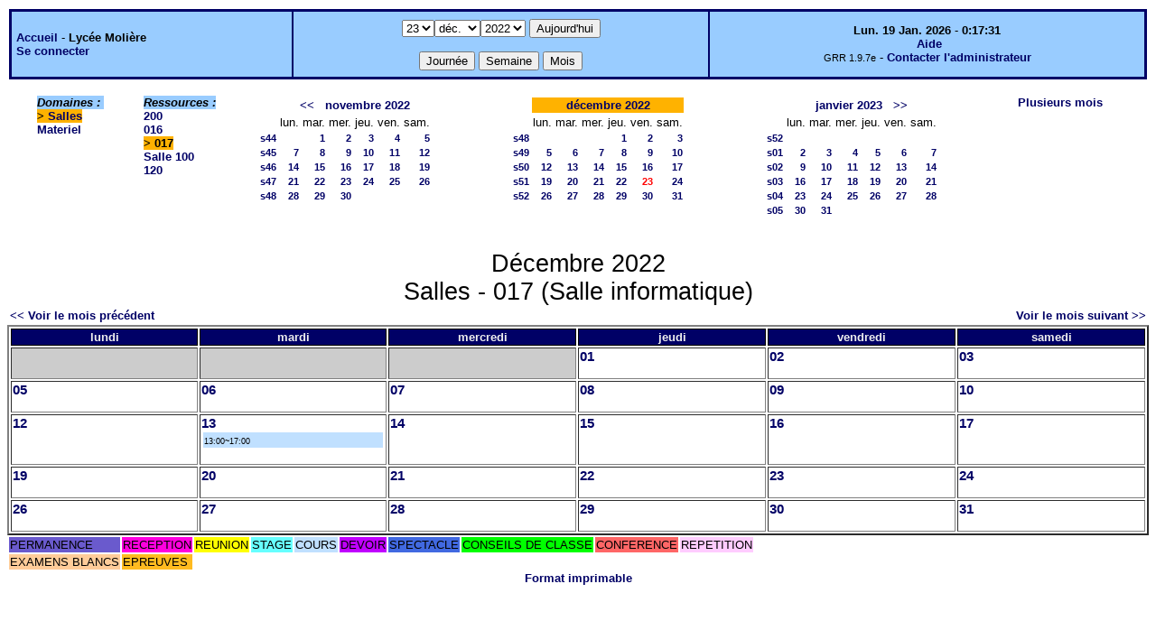

--- FILE ---
content_type: text/html;charset=iso-8859-1
request_url: http://lyceemoli.cluster003.ovh.net/grr/month.php?year=2022&month=12&day=23&&room=20
body_size: 3577
content:
<!DOCTYPE html PUBLIC "-//W3C//DTD XHTML 1.0 Strict//EN" "http://www.w3.org/TR/xhtml1/DTD/xhtml1-strict.dtd"><html>
<head>
<link rel="stylesheet" href="themes/default/css/style.css" type="text/css" />
<link href="include/admin_grr.css" rel="stylesheet" type="text/css" />
<style type="text/css">div#fixe   { position: fixed; bottom: 5%; right: 5%;}</style>
<link rel="SHORTCUT ICON" href="./favicon.ico" />
<title>GRR (Gestion et Réservation de Ressources) &nbsp;: Lycée Molière</title>
<meta http-equiv="Content-Type" content="text/html; charset=iso-8859-1" />
<meta name="Robots" content="noindex" />
</head>

<body>
<script src="functions.js" type="text/javascript" ></script><script type="text/javascript" src="clock_fr.js"></script>   <script type="text/javascript">
    chaine_recherche = "Rechercher";
   	function onsubmitForm()
	{
	if(document.pressed == 'a')
	{
  	document.getElementById('day').selectedIndex=18;
		document.getElementById('month').selectedIndex=0;
		document.getElementById('year').selectedIndex=4;
  	var p=location.pathname;
	   	if(!p.match("day.php") && !p.match("week.php") && !p.match("week_all.php") && !p.match("month.php") && !p.match("month_all.php") && !p.match("month_all2.php") && !p.match("year.php"))
    document.getElementById('myform').action ="day.php";
	}
    if(document.pressed == 'd')
      document.getElementById('myform').action ="day.php";
    if(document.pressed == 'w')
    		document.getElementById('myform').action = "week.php";
    if(document.pressed == 'm')
    		document.getElementById('myform').action = "month.php";
    return true;
		}
		</script>
    
   <table width="100%" border="0">
    <tr>
      <td class="border_banner">
       <table width="100%" border="0">
        <tr>
        <td class="banner">
&nbsp;<a href="day.php?area=1&amp;day=23&amp;year=2022&amp;month=12">Accueil</a> - <b>Lycée Molière</b><br />&nbsp;<a href='login.php'>Se connecter</a>     </td>
              <td class="banner"  align="center">
           <form id="myform" action="" method="get" onsubmit="return onsubmitForm();"><div>
           <select name="day" id="day">
<option>1</option>
<option>2</option>
<option>3</option>
<option>4</option>
<option>5</option>
<option>6</option>
<option>7</option>
<option>8</option>
<option>9</option>
<option>10</option>
<option>11</option>
<option>12</option>
<option>13</option>
<option>14</option>
<option>15</option>
<option>16</option>
<option>17</option>
<option>18</option>
<option>19</option>
<option>20</option>
<option>21</option>
<option>22</option>
<option selected="selected">23</option>
<option>24</option>
<option>25</option>
<option>26</option>
<option>27</option>
<option>28</option>
<option>29</option>
<option>30</option>
<option>31</option>
</select><select name="month" id="month">
<option value="1">janv.</option>
<option value="2">févr.</option>
<option value="3">mars</option>
<option value="4">avril</option>
<option value="5">mai</option>
<option value="6">juin</option>
<option value="7">juil.</option>
<option value="8">août</option>
<option value="9">sept.</option>
<option value="10">oct.</option>
<option value="11">nov.</option>
<option value="12" selected="selected">déc.</option>
</select><select name="year" id="year">
<option value="2022"  selected="selected">2022</option>
<option value="2023" >2023</option>
</select><input type="hidden" id="area_" name="area" value="1" /><input type="hidden" id="room_" name="room" value="20" />		   <input type="submit" value="Aujourd'hui" onclick="document.pressed='a'" />
           <br />
           <br />
           <input type="submit" value="Journée" onclick="document.pressed='d'" />
           <input type="submit" value="Semaine" onclick="document.pressed='w'" />
           <input type="submit" value="Mois" onclick="document.pressed='m'" />
           </div></form>
         </td>
                   <td class="banner" align="center">
      <script type="text/javascript"><!--
new LiveClock();
//--></script><br />&nbsp;<a href='javascript:centrerpopup("http://grr.mutualibre.org/documentation/index.php",800,480,"scrollbars=yes,statusbar=no,resizable=yes")'>Aide</a><br /><span class="small">GRR 1.9.7e</span> -     <script type="text/javascript">
    function encode_adresse(user,domain,debut) {
        var address = user+'@'+domain;
        var toWrite = '';
        if (debut > 0) {toWrite += '<'+'a href="mailto:';} else {toWrite +=';'};
        toWrite +=address
        document.write(toWrite);
    }
    function encode_fin_adresse(label) {
        var toWrite = '';
        toWrite +='">'+label+'</'+'a>';
        document.write(toWrite);
    }
    </script>
    <script type="text/javascript">encode_adresse('eric.buonocore','ac-paris.fr',1);encode_fin_adresse('Contacter l\'administrateur');</script>         </td>
        </tr>
       </table>
      </td>
     </tr>
    </table>
<table width="100%" cellspacing="15"><tr><td>
</td><td><b><i><span class="bground">Domaines&nbsp;:&nbsp;</span></i></b><br /><b><span class="week">&gt;&nbsp;<a href="month_all.php?year=2022&amp;month=12&amp;day=23&amp;area=1">Salles</a></span></b><br />
<a href="month_all.php?year=2022&amp;month=12&amp;day=23&amp;area=4">Materiel</a><br />
</td>
<td>
<b><i><span class="bground">Ressources&nbsp;: </span></i></b><br /><a href="month.php?year=2022&amp;month=12&amp;day=23&amp;&amp;room=24">200</a><br />
<a href="month.php?year=2022&amp;month=12&amp;day=23&amp;&amp;room=7">016</a><br />
<b><span class="week">&gt;&nbsp;017</span></b><br />
<a href="month.php?year=2022&amp;month=12&amp;day=23&amp;&amp;room=8">Salle 100</a><br />
<a href="month.php?year=2022&amp;month=12&amp;day=23&amp;&amp;room=21">120</a><br />
</td>

<td><table border = "0" class="calendar">
<tr><td></td>
<td align="center" valign="top" class="calendarHeader" colspan="6"><a title="" href="month.php?year=2022&amp;month=10&amp;day=1&amp;area=1&amp;room=20">&lt;&lt;</a>&nbsp;&nbsp;&nbsp;<a title="" href="month.php?year=2022&amp;month=11&amp;day=1&amp;area=1&amp;room=20">novembre&nbsp;2022</a></td>
</tr>
<tr><td></td>
<td align="center" valign="top" class="calendarHeader">lun.</td>
<td align="center" valign="top" class="calendarHeader">mar.</td>
<td align="center" valign="top" class="calendarHeader">mer.</td>
<td align="center" valign="top" class="calendarHeader">jeu.</td>
<td align="center" valign="top" class="calendarHeader">ven.</td>
<td align="center" valign="top" class="calendarHeader">sam.</td>
</tr>
<tr ><td class="calendarcol1" align="right" valign="top"><a title="" href="week.php?year=2022&amp;month=11&amp;day=1&amp;area=1&amp;room=20">s44</a></td>
<td class="calendar" align="right" valign="top">&nbsp;</td>
<td class="calendar" align="right" valign="top"><a title="" href="day.php?year=2022&amp;month=11&amp;day=1&amp;area=1">1</a></td>
<td class="calendar" align="right" valign="top"><a title="" href="day.php?year=2022&amp;month=11&amp;day=2&amp;area=1">2</a></td>
<td class="calendar" align="right" valign="top"><a title="" href="day.php?year=2022&amp;month=11&amp;day=3&amp;area=1">3</a></td>
<td class="calendar" align="right" valign="top"><a title="" href="day.php?year=2022&amp;month=11&amp;day=4&amp;area=1">4</a></td>
<td class="calendar" align="right" valign="top"><a title="" href="day.php?year=2022&amp;month=11&amp;day=5&amp;area=1">5</a></td>
</tr>
<tr ><td class="calendarcol1" align="right" valign="top"><a title="" href="week.php?year=2022&amp;month=11&amp;day=8&amp;area=1&amp;room=20">s45</a></td>
<td class="calendar" align="right" valign="top"><a title="" href="day.php?year=2022&amp;month=11&amp;day=7&amp;area=1">7</a></td>
<td class="calendar" align="right" valign="top"><a title="" href="day.php?year=2022&amp;month=11&amp;day=8&amp;area=1">8</a></td>
<td class="calendar" align="right" valign="top"><a title="" href="day.php?year=2022&amp;month=11&amp;day=9&amp;area=1">9</a></td>
<td class="calendar" align="right" valign="top"><a title="" href="day.php?year=2022&amp;month=11&amp;day=10&amp;area=1">10</a></td>
<td class="calendar" align="right" valign="top"><a title="" href="day.php?year=2022&amp;month=11&amp;day=11&amp;area=1">11</a></td>
<td class="calendar" align="right" valign="top"><a title="" href="day.php?year=2022&amp;month=11&amp;day=12&amp;area=1">12</a></td>
</tr>
<tr ><td class="calendarcol1" align="right" valign="top"><a title="" href="week.php?year=2022&amp;month=11&amp;day=15&amp;area=1&amp;room=20">s46</a></td>
<td class="calendar" align="right" valign="top"><a title="" href="day.php?year=2022&amp;month=11&amp;day=14&amp;area=1">14</a></td>
<td class="calendar" align="right" valign="top"><a title="" href="day.php?year=2022&amp;month=11&amp;day=15&amp;area=1">15</a></td>
<td class="calendar" align="right" valign="top"><a title="" href="day.php?year=2022&amp;month=11&amp;day=16&amp;area=1">16</a></td>
<td class="calendar" align="right" valign="top"><a title="" href="day.php?year=2022&amp;month=11&amp;day=17&amp;area=1">17</a></td>
<td class="calendar" align="right" valign="top"><a title="" href="day.php?year=2022&amp;month=11&amp;day=18&amp;area=1">18</a></td>
<td class="calendar" align="right" valign="top"><a title="" href="day.php?year=2022&amp;month=11&amp;day=19&amp;area=1">19</a></td>
</tr>
<tr ><td class="calendarcol1" align="right" valign="top"><a title="" href="week.php?year=2022&amp;month=11&amp;day=22&amp;area=1&amp;room=20">s47</a></td>
<td class="calendar" align="right" valign="top"><a title="" href="day.php?year=2022&amp;month=11&amp;day=21&amp;area=1">21</a></td>
<td class="calendar" align="right" valign="top"><a title="" href="day.php?year=2022&amp;month=11&amp;day=22&amp;area=1">22</a></td>
<td class="calendar" align="right" valign="top"><a title="" href="day.php?year=2022&amp;month=11&amp;day=23&amp;area=1">23</a></td>
<td class="calendar" align="right" valign="top"><a title="" href="day.php?year=2022&amp;month=11&amp;day=24&amp;area=1">24</a></td>
<td class="calendar" align="right" valign="top"><a title="" href="day.php?year=2022&amp;month=11&amp;day=25&amp;area=1">25</a></td>
<td class="calendar" align="right" valign="top"><a title="" href="day.php?year=2022&amp;month=11&amp;day=26&amp;area=1">26</a></td>
</tr>
<tr ><td class="calendarcol1" align="right" valign="top"><a title="" href="week.php?year=2022&amp;month=11&amp;day=29&amp;area=1&amp;room=20">s48</a></td>
<td class="calendar" align="right" valign="top"><a title="" href="day.php?year=2022&amp;month=11&amp;day=28&amp;area=1">28</a></td>
<td class="calendar" align="right" valign="top"><a title="" href="day.php?year=2022&amp;month=11&amp;day=29&amp;area=1">29</a></td>
<td class="calendar" align="right" valign="top"><a title="" href="day.php?year=2022&amp;month=11&amp;day=30&amp;area=1">30</a></td>
<td class="calendar" align="right" valign="top">&nbsp;</td>
<td class="calendar" align="right" valign="top">&nbsp;</td>
<td class="calendar" align="right" valign="top">&nbsp;</td>
</tr>
<tr><td>&nbsp;</td></tr></table>
</td><td><table border = "0" class="calendar">
<tr><td></td>
<td align="center" valign="top" class="week" colspan="6"><a title="" href="month.php?year=2022&amp;month=12&amp;day=1&amp;area=1&amp;room=20">décembre&nbsp;2022</a></td>
</tr>
<tr><td></td>
<td align="center" valign="top" class="calendarHeader">lun.</td>
<td align="center" valign="top" class="calendarHeader">mar.</td>
<td align="center" valign="top" class="calendarHeader">mer.</td>
<td align="center" valign="top" class="calendarHeader">jeu.</td>
<td align="center" valign="top" class="calendarHeader">ven.</td>
<td align="center" valign="top" class="calendarHeader">sam.</td>
</tr>
<tr ><td class="calendarcol1" align="right" valign="top"><a title="" href="week.php?year=2022&amp;month=12&amp;day=1&amp;area=1&amp;room=20">s48</a></td>
<td class="calendar" align="right" valign="top">&nbsp;</td>
<td class="calendar" align="right" valign="top">&nbsp;</td>
<td class="calendar" align="right" valign="top">&nbsp;</td>
<td class="calendar" align="right" valign="top"><a title="" href="day.php?year=2022&amp;month=12&amp;day=1&amp;area=1">1</a></td>
<td class="calendar" align="right" valign="top"><a title="" href="day.php?year=2022&amp;month=12&amp;day=2&amp;area=1">2</a></td>
<td class="calendar" align="right" valign="top"><a title="" href="day.php?year=2022&amp;month=12&amp;day=3&amp;area=1">3</a></td>
</tr>
<tr ><td class="calendarcol1" align="right" valign="top"><a title="" href="week.php?year=2022&amp;month=12&amp;day=8&amp;area=1&amp;room=20">s49</a></td>
<td class="calendar" align="right" valign="top"><a title="" href="day.php?year=2022&amp;month=12&amp;day=5&amp;area=1">5</a></td>
<td class="calendar" align="right" valign="top"><a title="" href="day.php?year=2022&amp;month=12&amp;day=6&amp;area=1">6</a></td>
<td class="calendar" align="right" valign="top"><a title="" href="day.php?year=2022&amp;month=12&amp;day=7&amp;area=1">7</a></td>
<td class="calendar" align="right" valign="top"><a title="" href="day.php?year=2022&amp;month=12&amp;day=8&amp;area=1">8</a></td>
<td class="calendar" align="right" valign="top"><a title="" href="day.php?year=2022&amp;month=12&amp;day=9&amp;area=1">9</a></td>
<td class="calendar" align="right" valign="top"><a title="" href="day.php?year=2022&amp;month=12&amp;day=10&amp;area=1">10</a></td>
</tr>
<tr ><td class="calendarcol1" align="right" valign="top"><a title="" href="week.php?year=2022&amp;month=12&amp;day=15&amp;area=1&amp;room=20">s50</a></td>
<td class="calendar" align="right" valign="top"><a title="" href="day.php?year=2022&amp;month=12&amp;day=12&amp;area=1">12</a></td>
<td class="calendar" align="right" valign="top"><a title="" href="day.php?year=2022&amp;month=12&amp;day=13&amp;area=1">13</a></td>
<td class="calendar" align="right" valign="top"><a title="" href="day.php?year=2022&amp;month=12&amp;day=14&amp;area=1">14</a></td>
<td class="calendar" align="right" valign="top"><a title="" href="day.php?year=2022&amp;month=12&amp;day=15&amp;area=1">15</a></td>
<td class="calendar" align="right" valign="top"><a title="" href="day.php?year=2022&amp;month=12&amp;day=16&amp;area=1">16</a></td>
<td class="calendar" align="right" valign="top"><a title="" href="day.php?year=2022&amp;month=12&amp;day=17&amp;area=1">17</a></td>
</tr>
<tr ><td class="calendarcol1" align="right" valign="top"><a title="" href="week.php?year=2022&amp;month=12&amp;day=22&amp;area=1&amp;room=20">s51</a></td>
<td class="calendar" align="right" valign="top"><a title="" href="day.php?year=2022&amp;month=12&amp;day=19&amp;area=1">19</a></td>
<td class="calendar" align="right" valign="top"><a title="" href="day.php?year=2022&amp;month=12&amp;day=20&amp;area=1">20</a></td>
<td class="calendar" align="right" valign="top"><a title="" href="day.php?year=2022&amp;month=12&amp;day=21&amp;area=1">21</a></td>
<td class="calendar" align="right" valign="top"><a title="" href="day.php?year=2022&amp;month=12&amp;day=22&amp;area=1">22</a></td>
<td class="calendar" align="right" valign="top"><a title="" href="day.php?year=2022&amp;month=12&amp;day=23&amp;area=1"><span class="cal_current_day">23</span></a></td>
<td class="calendar" align="right" valign="top"><a title="" href="day.php?year=2022&amp;month=12&amp;day=24&amp;area=1">24</a></td>
</tr>
<tr ><td class="calendarcol1" align="right" valign="top"><a title="" href="week.php?year=2022&amp;month=12&amp;day=29&amp;area=1&amp;room=20">s52</a></td>
<td class="calendar" align="right" valign="top"><a title="" href="day.php?year=2022&amp;month=12&amp;day=26&amp;area=1">26</a></td>
<td class="calendar" align="right" valign="top"><a title="" href="day.php?year=2022&amp;month=12&amp;day=27&amp;area=1">27</a></td>
<td class="calendar" align="right" valign="top"><a title="" href="day.php?year=2022&amp;month=12&amp;day=28&amp;area=1">28</a></td>
<td class="calendar" align="right" valign="top"><a title="" href="day.php?year=2022&amp;month=12&amp;day=29&amp;area=1">29</a></td>
<td class="calendar" align="right" valign="top"><a title="" href="day.php?year=2022&amp;month=12&amp;day=30&amp;area=1">30</a></td>
<td class="calendar" align="right" valign="top"><a title="" href="day.php?year=2022&amp;month=12&amp;day=31&amp;area=1">31</a></td>
</tr>
<tr><td>&nbsp;</td></tr></table>
</td><td><table border = "0" class="calendar">
<tr><td></td>
<td align="center" valign="top" class="calendarHeader" colspan="6"><a title="" href="month.php?year=2023&amp;month=01&amp;day=1&amp;area=1&amp;room=20">janvier&nbsp;2023</a>&nbsp;&nbsp;&nbsp;<a title="" href="month.php?year=2023&amp;month=02&amp;day=1&amp;area=1&amp;room=20">&gt;&gt;</a></td>
</tr>
<tr><td></td>
<td align="center" valign="top" class="calendarHeader">lun.</td>
<td align="center" valign="top" class="calendarHeader">mar.</td>
<td align="center" valign="top" class="calendarHeader">mer.</td>
<td align="center" valign="top" class="calendarHeader">jeu.</td>
<td align="center" valign="top" class="calendarHeader">ven.</td>
<td align="center" valign="top" class="calendarHeader">sam.</td>
</tr>
<tr ><td class="calendarcol1" align="right" valign="top"><a title="" href="week.php?year=2023&amp;month=01&amp;day=1&amp;area=1&amp;room=20">s52</a></td>
<td class="calendar" align="right" valign="top">&nbsp;</td>
<td class="calendar" align="right" valign="top">&nbsp;</td>
<td class="calendar" align="right" valign="top">&nbsp;</td>
<td class="calendar" align="right" valign="top">&nbsp;</td>
<td class="calendar" align="right" valign="top">&nbsp;</td>
<td class="calendar" align="right" valign="top">&nbsp;</td>
</tr>
<tr ><td class="calendarcol1" align="right" valign="top"><a title="" href="week.php?year=2023&amp;month=01&amp;day=8&amp;area=1&amp;room=20">s01</a></td>
<td class="calendar" align="right" valign="top"><a title="" href="day.php?year=2023&amp;month=01&amp;day=2&amp;area=1">2</a></td>
<td class="calendar" align="right" valign="top"><a title="" href="day.php?year=2023&amp;month=01&amp;day=3&amp;area=1">3</a></td>
<td class="calendar" align="right" valign="top"><a title="" href="day.php?year=2023&amp;month=01&amp;day=4&amp;area=1">4</a></td>
<td class="calendar" align="right" valign="top"><a title="" href="day.php?year=2023&amp;month=01&amp;day=5&amp;area=1">5</a></td>
<td class="calendar" align="right" valign="top"><a title="" href="day.php?year=2023&amp;month=01&amp;day=6&amp;area=1">6</a></td>
<td class="calendar" align="right" valign="top"><a title="" href="day.php?year=2023&amp;month=01&amp;day=7&amp;area=1">7</a></td>
</tr>
<tr ><td class="calendarcol1" align="right" valign="top"><a title="" href="week.php?year=2023&amp;month=01&amp;day=15&amp;area=1&amp;room=20">s02</a></td>
<td class="calendar" align="right" valign="top"><a title="" href="day.php?year=2023&amp;month=01&amp;day=9&amp;area=1">9</a></td>
<td class="calendar" align="right" valign="top"><a title="" href="day.php?year=2023&amp;month=01&amp;day=10&amp;area=1">10</a></td>
<td class="calendar" align="right" valign="top"><a title="" href="day.php?year=2023&amp;month=01&amp;day=11&amp;area=1">11</a></td>
<td class="calendar" align="right" valign="top"><a title="" href="day.php?year=2023&amp;month=01&amp;day=12&amp;area=1">12</a></td>
<td class="calendar" align="right" valign="top"><a title="" href="day.php?year=2023&amp;month=01&amp;day=13&amp;area=1">13</a></td>
<td class="calendar" align="right" valign="top"><a title="" href="day.php?year=2023&amp;month=01&amp;day=14&amp;area=1">14</a></td>
</tr>
<tr ><td class="calendarcol1" align="right" valign="top"><a title="" href="week.php?year=2023&amp;month=01&amp;day=22&amp;area=1&amp;room=20">s03</a></td>
<td class="calendar" align="right" valign="top"><a title="" href="day.php?year=2023&amp;month=01&amp;day=16&amp;area=1">16</a></td>
<td class="calendar" align="right" valign="top"><a title="" href="day.php?year=2023&amp;month=01&amp;day=17&amp;area=1">17</a></td>
<td class="calendar" align="right" valign="top"><a title="" href="day.php?year=2023&amp;month=01&amp;day=18&amp;area=1">18</a></td>
<td class="calendar" align="right" valign="top"><a title="" href="day.php?year=2023&amp;month=01&amp;day=19&amp;area=1">19</a></td>
<td class="calendar" align="right" valign="top"><a title="" href="day.php?year=2023&amp;month=01&amp;day=20&amp;area=1">20</a></td>
<td class="calendar" align="right" valign="top"><a title="" href="day.php?year=2023&amp;month=01&amp;day=21&amp;area=1">21</a></td>
</tr>
<tr ><td class="calendarcol1" align="right" valign="top"><a title="" href="week.php?year=2023&amp;month=01&amp;day=29&amp;area=1&amp;room=20">s04</a></td>
<td class="calendar" align="right" valign="top"><a title="" href="day.php?year=2023&amp;month=01&amp;day=23&amp;area=1">23</a></td>
<td class="calendar" align="right" valign="top"><a title="" href="day.php?year=2023&amp;month=01&amp;day=24&amp;area=1">24</a></td>
<td class="calendar" align="right" valign="top"><a title="" href="day.php?year=2023&amp;month=01&amp;day=25&amp;area=1">25</a></td>
<td class="calendar" align="right" valign="top"><a title="" href="day.php?year=2023&amp;month=01&amp;day=26&amp;area=1">26</a></td>
<td class="calendar" align="right" valign="top"><a title="" href="day.php?year=2023&amp;month=01&amp;day=27&amp;area=1">27</a></td>
<td class="calendar" align="right" valign="top"><a title="" href="day.php?year=2023&amp;month=01&amp;day=28&amp;area=1">28</a></td>
</tr>
<tr ><td class="calendarcol1" align="right" valign="top"><a title="" href="week.php?year=2023&amp;month=01&amp;day=31&amp;area=1&amp;room=20">s05</a></td>
<td class="calendar" align="right" valign="top"><a title="" href="day.php?year=2023&amp;month=01&amp;day=30&amp;area=1">30</a></td>
<td class="calendar" align="right" valign="top"><a title="" href="day.php?year=2023&amp;month=01&amp;day=31&amp;area=1">31</a></td>
<td class="calendar" align="right" valign="top">&nbsp;</td>
<td class="calendar" align="right" valign="top">&nbsp;</td>
<td class="calendar" align="right" valign="top">&nbsp;</td>
<td class="calendar" align="right" valign="top">&nbsp;</td>
</tr>
<tr><td>&nbsp;</td></tr></table>
</td><td><a title="" href="year.php?area=1">Plusieurs mois</a></td></tr></table>
<div class="titre_planning">Décembre 2022<br />Salles - 017  (Salle informatique)
</div><table width="100%"><tr><td>
      <a href="month.php?year=2022&amp;month=11&amp;room=20">
      &lt;&lt; Voir le mois précédent</a></td>
      <td>&nbsp;</td>
      <td align="right"><a href="month.php?year=2023&amp;month=1&amp;room=20">
      Voir le mois suivant &gt;&gt;</a></td></tr></table><table border="2" width="100%">
<tr><th style="width:14%;">lundi</th><th style="width:14%;">mardi</th><th style="width:14%;">mercredi</th><th style="width:14%;">jeudi</th><th style="width:14%;">vendredi</th><th style="width:14%;">samedi</th></tr>
<tr><td class="cell_month_o">&nbsp;</td>
<td class="cell_month_o">&nbsp;</td>
<td class="cell_month_o">&nbsp;</td>
<td valign="top" class="cell_month">
<div class="monthday"><a title=""   href="day.php?year=2022&amp;month=12&amp;day=1&amp;area=1">01</a></div>
&nbsp;</td>
<td valign="top" class="cell_month">
<div class="monthday"><a title=""   href="day.php?year=2022&amp;month=12&amp;day=2&amp;area=1">02</a></div>
&nbsp;</td>
<td valign="top" class="cell_month">
<div class="monthday"><a title=""   href="day.php?year=2022&amp;month=12&amp;day=3&amp;area=1">03</a></div>
&nbsp;</td>
</tr><tr>
<td valign="top" class="cell_month">
<div class="monthday"><a title=""   href="day.php?year=2022&amp;month=12&amp;day=5&amp;area=1">05</a></div>
&nbsp;</td>
<td valign="top" class="cell_month">
<div class="monthday"><a title=""   href="day.php?year=2022&amp;month=12&amp;day=6&amp;area=1">06</a></div>
&nbsp;</td>
<td valign="top" class="cell_month">
<div class="monthday"><a title=""   href="day.php?year=2022&amp;month=12&amp;day=7&amp;area=1">07</a></div>
&nbsp;</td>
<td valign="top" class="cell_month">
<div class="monthday"><a title=""   href="day.php?year=2022&amp;month=12&amp;day=8&amp;area=1">08</a></div>
&nbsp;</td>
<td valign="top" class="cell_month">
<div class="monthday"><a title=""   href="day.php?year=2022&amp;month=12&amp;day=9&amp;area=1">09</a></div>
&nbsp;</td>
<td valign="top" class="cell_month">
<div class="monthday"><a title=""   href="day.php?year=2022&amp;month=12&amp;day=10&amp;area=1">10</a></div>
&nbsp;</td>
</tr><tr>
<td valign="top" class="cell_month">
<div class="monthday"><a title=""   href="day.php?year=2022&amp;month=12&amp;day=12&amp;area=1">12</a></div>
&nbsp;</td>
<td valign="top" class="cell_month">
<div class="monthday"><a title=""   href="day.php?year=2022&amp;month=12&amp;day=13&amp;area=1">13</a></div>

<table width='100%' border='0'><tr>
<td style="background-color:#C0E0FF;" ><span class="small_planning">13:00~17:00<br /><a title="" href="view_entry.php?id=18077&amp;day=13&amp;month=12&amp;year=2022&amp;page=month"></a></span></td></tr></table>&nbsp;</td>
<td valign="top" class="cell_month">
<div class="monthday"><a title=""   href="day.php?year=2022&amp;month=12&amp;day=14&amp;area=1">14</a></div>
&nbsp;</td>
<td valign="top" class="cell_month">
<div class="monthday"><a title=""   href="day.php?year=2022&amp;month=12&amp;day=15&amp;area=1">15</a></div>
&nbsp;</td>
<td valign="top" class="cell_month">
<div class="monthday"><a title=""   href="day.php?year=2022&amp;month=12&amp;day=16&amp;area=1">16</a></div>
&nbsp;</td>
<td valign="top" class="cell_month">
<div class="monthday"><a title=""   href="day.php?year=2022&amp;month=12&amp;day=17&amp;area=1">17</a></div>
&nbsp;</td>
</tr><tr>
<td valign="top" class="cell_month">
<div class="monthday"><a title=""   href="day.php?year=2022&amp;month=12&amp;day=19&amp;area=1">19</a></div>
&nbsp;</td>
<td valign="top" class="cell_month">
<div class="monthday"><a title=""   href="day.php?year=2022&amp;month=12&amp;day=20&amp;area=1">20</a></div>
&nbsp;</td>
<td valign="top" class="cell_month">
<div class="monthday"><a title=""   href="day.php?year=2022&amp;month=12&amp;day=21&amp;area=1">21</a></div>
&nbsp;</td>
<td valign="top" class="cell_month">
<div class="monthday"><a title=""   href="day.php?year=2022&amp;month=12&amp;day=22&amp;area=1">22</a></div>
&nbsp;</td>
<td valign="top" class="cell_month">
<div class="monthday"><a title=""   href="day.php?year=2022&amp;month=12&amp;day=23&amp;area=1">23</a></div>
&nbsp;</td>
<td valign="top" class="cell_month">
<div class="monthday"><a title=""   href="day.php?year=2022&amp;month=12&amp;day=24&amp;area=1">24</a></div>
&nbsp;</td>
</tr><tr>
<td valign="top" class="cell_month">
<div class="monthday"><a title=""   href="day.php?year=2022&amp;month=12&amp;day=26&amp;area=1">26</a></div>
&nbsp;</td>
<td valign="top" class="cell_month">
<div class="monthday"><a title=""   href="day.php?year=2022&amp;month=12&amp;day=27&amp;area=1">27</a></div>
&nbsp;</td>
<td valign="top" class="cell_month">
<div class="monthday"><a title=""   href="day.php?year=2022&amp;month=12&amp;day=28&amp;area=1">28</a></div>
&nbsp;</td>
<td valign="top" class="cell_month">
<div class="monthday"><a title=""   href="day.php?year=2022&amp;month=12&amp;day=29&amp;area=1">29</a></div>
&nbsp;</td>
<td valign="top" class="cell_month">
<div class="monthday"><a title=""   href="day.php?year=2022&amp;month=12&amp;day=30&amp;area=1">30</a></div>
&nbsp;</td>
<td valign="top" class="cell_month">
<div class="monthday"><a title=""   href="day.php?year=2022&amp;month=12&amp;day=31&amp;area=1">31</a></div>
&nbsp;</td>
</tr></table>
<table border="0"><tr>
<td style="background-color:#6A5ACD;" >PERMANENCE</td>
<td style="background-color:#FF00DE;" >RECEPTION</td>
<td style="background-color:#FFFF00;" >REUNION</td>
<td style="background-color:#66FFFF;" >STAGE</td>
<td style="background-color:#C0E0FF;" >COURS</td>
<td style="background-color:#C000FF;" >DEVOIR</td>
<td style="background-color:#4169E1;" >SPECTACLE</td>
<td style="background-color:#00FF00;" >CONSEILS DE CLASSE</td>
<td style="background-color:#FF6666;" >CONFERENCE</td>
<td style="background-color:#FFCCFF;" >REPETITION</td>
</tr><tr><td style="background-color:#FFCC99;" >EXAMENS BLANCS</td>
<td style="background-color:#FFBB20;" >EPREUVES</td>
</tr></table>
<script type="text/javascript"></script><div class="format_imprimable"><a href="/grr/month.php?year=2022&amp;month=12&amp;day=23&amp;&amp;room=20&amp;pview=1"  target="_blank">Format imprimable</a></div></body>
</html>